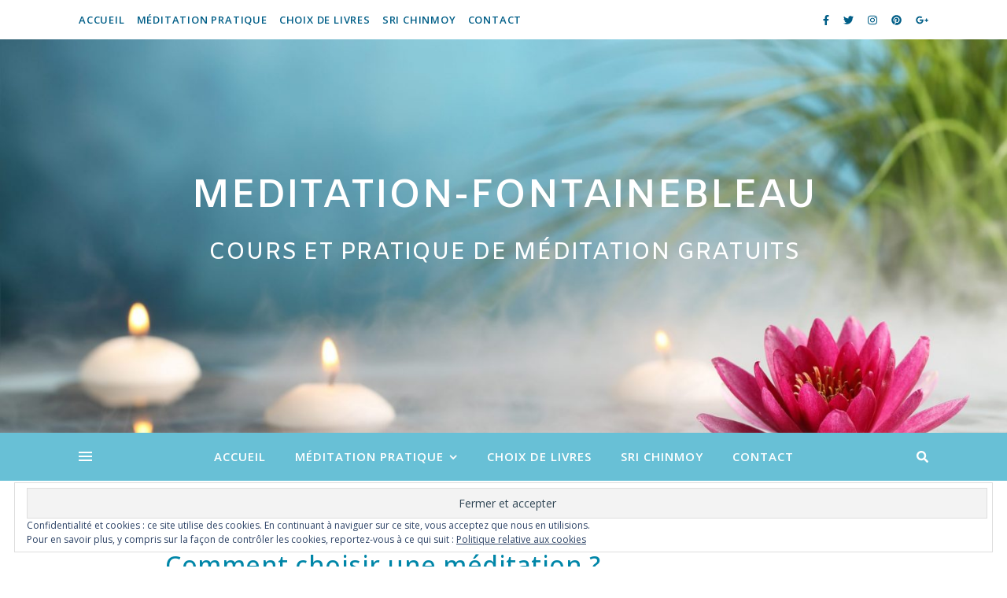

--- FILE ---
content_type: text/html; charset=UTF-8
request_url: https://meditation-fontainebleau.fr/author/guillet/
body_size: 15372
content:
<!DOCTYPE html>
<html lang="fr-FR">
<head>
	<meta charset="UTF-8">
	<meta name="viewport" content="width=device-width, initial-scale=1.0, maximum-scale=1.0, user-scalable=no" />

	<meta name='robots' content='noindex, follow' />

	<!-- This site is optimized with the Yoast SEO plugin v17.9 - https://yoast.com/wordpress/plugins/seo/ -->
	<title>Padmasini, auteur/autrice sur MEDITATION-FONTAINEBLEAU</title>
	<meta property="og:locale" content="fr_FR" />
	<meta property="og:type" content="profile" />
	<meta property="og:title" content="Padmasini, auteur/autrice sur MEDITATION-FONTAINEBLEAU" />
	<meta property="og:url" content="https://meditation-fontainebleau.fr/author/guillet/" />
	<meta property="og:site_name" content="MEDITATION-FONTAINEBLEAU" />
	<meta property="og:image" content="https://secure.gravatar.com/avatar/71ad18f4c654173601128117a66cede8?s=500&#038;d=mm&#038;r=g" />
	<meta name="twitter:card" content="summary_large_image" />
	<script type="application/ld+json" class="yoast-schema-graph">{"@context":"https://schema.org","@graph":[{"@type":"Organization","@id":"https://meditation-fontainebleau.fr/#organization","name":"Centre Sri Chinmoy","url":"https://meditation-fontainebleau.fr/","sameAs":[],"logo":{"@type":"ImageObject","@id":"https://meditation-fontainebleau.fr/#logo","inLanguage":"fr-FR","url":"http://meditation-fontainebleau.fr/wp-content/uploads/2018/08/cropped-logo-bleu-marine-Centre-1.jpg","contentUrl":"http://meditation-fontainebleau.fr/wp-content/uploads/2018/08/cropped-logo-bleu-marine-Centre-1.jpg","width":426,"height":426,"caption":"Centre Sri Chinmoy"},"image":{"@id":"https://meditation-fontainebleau.fr/#logo"}},{"@type":"WebSite","@id":"https://meditation-fontainebleau.fr/#website","url":"https://meditation-fontainebleau.fr/","name":"MEDITATION-FONTAINEBLEAU","description":"Cours et pratique de m\u00e9ditation gratuits","publisher":{"@id":"https://meditation-fontainebleau.fr/#organization"},"potentialAction":[{"@type":"SearchAction","target":{"@type":"EntryPoint","urlTemplate":"https://meditation-fontainebleau.fr/?s={search_term_string}"},"query-input":"required name=search_term_string"}],"inLanguage":"fr-FR"},{"@type":"ProfilePage","@id":"https://meditation-fontainebleau.fr/author/guillet/#webpage","url":"https://meditation-fontainebleau.fr/author/guillet/","name":"Padmasini, auteur/autrice sur MEDITATION-FONTAINEBLEAU","isPartOf":{"@id":"https://meditation-fontainebleau.fr/#website"},"breadcrumb":{"@id":"https://meditation-fontainebleau.fr/author/guillet/#breadcrumb"},"inLanguage":"fr-FR","potentialAction":[{"@type":"ReadAction","target":["https://meditation-fontainebleau.fr/author/guillet/"]}]},{"@type":"BreadcrumbList","@id":"https://meditation-fontainebleau.fr/author/guillet/#breadcrumb","itemListElement":[{"@type":"ListItem","position":1,"name":"Accueil","item":"https://meditation-fontainebleau.fr/"},{"@type":"ListItem","position":2,"name":"Archives pour Padmasini"}]},{"@type":"Person","@id":"https://meditation-fontainebleau.fr/#/schema/person/6f11ec7f04cc6c38ac68643c2f8864f4","name":"Padmasini","image":{"@type":"ImageObject","@id":"https://meditation-fontainebleau.fr/#personlogo","inLanguage":"fr-FR","url":"https://secure.gravatar.com/avatar/71ad18f4c654173601128117a66cede8?s=96&d=mm&r=g","contentUrl":"https://secure.gravatar.com/avatar/71ad18f4c654173601128117a66cede8?s=96&d=mm&r=g","caption":"Padmasini"},"mainEntityOfPage":{"@id":"https://meditation-fontainebleau.fr/author/guillet/#webpage"}}]}</script>
	<!-- / Yoast SEO plugin. -->


<link rel='dns-prefetch' href='//secure.gravatar.com' />
<link rel='dns-prefetch' href='//fonts.googleapis.com' />
<link rel='dns-prefetch' href='//s.w.org' />
<link rel='dns-prefetch' href='//v0.wordpress.com' />
<link rel="alternate" type="application/rss+xml" title="MEDITATION-FONTAINEBLEAU &raquo; Flux" href="https://meditation-fontainebleau.fr/feed/" />
<link rel="alternate" type="application/rss+xml" title="MEDITATION-FONTAINEBLEAU &raquo; Flux des commentaires" href="https://meditation-fontainebleau.fr/comments/feed/" />
<link rel="alternate" type="text/calendar" title="MEDITATION-FONTAINEBLEAU &raquo; Flux iCal" href="https://meditation-fontainebleau.fr/evenements/?ical=1" />
<link rel="alternate" type="application/rss+xml" title="MEDITATION-FONTAINEBLEAU &raquo; Flux des articles écrits par Padmasini" href="https://meditation-fontainebleau.fr/author/guillet/feed/" />
		<script type="text/javascript">
			window._wpemojiSettings = {"baseUrl":"https:\/\/s.w.org\/images\/core\/emoji\/13.1.0\/72x72\/","ext":".png","svgUrl":"https:\/\/s.w.org\/images\/core\/emoji\/13.1.0\/svg\/","svgExt":".svg","source":{"concatemoji":"https:\/\/meditation-fontainebleau.fr\/wp-includes\/js\/wp-emoji-release.min.js?ver=5.8.12"}};
			!function(e,a,t){var n,r,o,i=a.createElement("canvas"),p=i.getContext&&i.getContext("2d");function s(e,t){var a=String.fromCharCode;p.clearRect(0,0,i.width,i.height),p.fillText(a.apply(this,e),0,0);e=i.toDataURL();return p.clearRect(0,0,i.width,i.height),p.fillText(a.apply(this,t),0,0),e===i.toDataURL()}function c(e){var t=a.createElement("script");t.src=e,t.defer=t.type="text/javascript",a.getElementsByTagName("head")[0].appendChild(t)}for(o=Array("flag","emoji"),t.supports={everything:!0,everythingExceptFlag:!0},r=0;r<o.length;r++)t.supports[o[r]]=function(e){if(!p||!p.fillText)return!1;switch(p.textBaseline="top",p.font="600 32px Arial",e){case"flag":return s([127987,65039,8205,9895,65039],[127987,65039,8203,9895,65039])?!1:!s([55356,56826,55356,56819],[55356,56826,8203,55356,56819])&&!s([55356,57332,56128,56423,56128,56418,56128,56421,56128,56430,56128,56423,56128,56447],[55356,57332,8203,56128,56423,8203,56128,56418,8203,56128,56421,8203,56128,56430,8203,56128,56423,8203,56128,56447]);case"emoji":return!s([10084,65039,8205,55357,56613],[10084,65039,8203,55357,56613])}return!1}(o[r]),t.supports.everything=t.supports.everything&&t.supports[o[r]],"flag"!==o[r]&&(t.supports.everythingExceptFlag=t.supports.everythingExceptFlag&&t.supports[o[r]]);t.supports.everythingExceptFlag=t.supports.everythingExceptFlag&&!t.supports.flag,t.DOMReady=!1,t.readyCallback=function(){t.DOMReady=!0},t.supports.everything||(n=function(){t.readyCallback()},a.addEventListener?(a.addEventListener("DOMContentLoaded",n,!1),e.addEventListener("load",n,!1)):(e.attachEvent("onload",n),a.attachEvent("onreadystatechange",function(){"complete"===a.readyState&&t.readyCallback()})),(n=t.source||{}).concatemoji?c(n.concatemoji):n.wpemoji&&n.twemoji&&(c(n.twemoji),c(n.wpemoji)))}(window,document,window._wpemojiSettings);
		</script>
		<style type="text/css">
img.wp-smiley,
img.emoji {
	display: inline !important;
	border: none !important;
	box-shadow: none !important;
	height: 1em !important;
	width: 1em !important;
	margin: 0 .07em !important;
	vertical-align: -0.1em !important;
	background: none !important;
	padding: 0 !important;
}
</style>
	<link rel='stylesheet' id='wp-block-library-css'  href='https://meditation-fontainebleau.fr/wp-includes/css/dist/block-library/style.min.css?ver=5.8.12' type='text/css' media='all' />
<style id='wp-block-library-inline-css' type='text/css'>
.has-text-align-justify{text-align:justify;}
</style>
<link rel='stylesheet' id='mediaelement-css'  href='https://meditation-fontainebleau.fr/wp-includes/js/mediaelement/mediaelementplayer-legacy.min.css?ver=4.2.16' type='text/css' media='all' />
<link rel='stylesheet' id='wp-mediaelement-css'  href='https://meditation-fontainebleau.fr/wp-includes/js/mediaelement/wp-mediaelement.min.css?ver=5.8.12' type='text/css' media='all' />
<link rel='stylesheet' id='contact-form-7-css'  href='https://meditation-fontainebleau.fr/wp-content/plugins/contact-form-7/includes/css/styles.css?ver=5.5.4' type='text/css' media='all' />
<link rel='stylesheet' id='ashe-style-css'  href='https://meditation-fontainebleau.fr/wp-content/themes/ashe-pro-premium/style.css?ver=3.5.9' type='text/css' media='all' />
<link rel='stylesheet' id='ashe-responsive-css'  href='https://meditation-fontainebleau.fr/wp-content/themes/ashe-pro-premium/assets/css/responsive.css?ver=3.5.9' type='text/css' media='all' />
<link rel='stylesheet' id='fontello-css'  href='https://meditation-fontainebleau.fr/wp-content/themes/ashe-pro-premium/assets/css/fontello.css?ver=3.5.4' type='text/css' media='all' />
<link rel='stylesheet' id='slick-css'  href='https://meditation-fontainebleau.fr/wp-content/themes/ashe-pro-premium/assets/css/slick.css?ver=5.8.12' type='text/css' media='all' />
<link rel='stylesheet' id='scrollbar-css'  href='https://meditation-fontainebleau.fr/wp-content/themes/ashe-pro-premium/assets/css/perfect-scrollbar.css?ver=5.8.12' type='text/css' media='all' />
<link rel='stylesheet' id='ashe_enqueue_Amiko-css'  href='https://fonts.googleapis.com/css?family=Amiko%3A100%2C200%2C300%2C400%2C500%2C600%2C700%2C800%2C900&#038;ver=1.0.0' type='text/css' media='all' />
<link rel='stylesheet' id='ashe_enqueue_Open_Sans-css'  href='https://fonts.googleapis.com/css?family=Open+Sans%3A100%2C200%2C300%2C400%2C500%2C600%2C700%2C800%2C900&#038;ver=1.0.0' type='text/css' media='all' />
<link rel='stylesheet' id='jquery-lazyloadxt-spinner-css-css'  href='//meditation-fontainebleau.fr/wp-content/plugins/a3-lazy-load/assets/css/jquery.lazyloadxt.spinner.css?ver=5.8.12' type='text/css' media='all' />
<link rel='stylesheet' id='jetpack_css-css'  href='https://meditation-fontainebleau.fr/wp-content/plugins/jetpack/css/jetpack.css?ver=10.5.3' type='text/css' media='all' />
<script type='text/javascript' src='https://meditation-fontainebleau.fr/wp-includes/js/jquery/jquery.min.js?ver=3.6.0' id='jquery-core-js'></script>
<script type='text/javascript' src='https://meditation-fontainebleau.fr/wp-includes/js/jquery/jquery-migrate.min.js?ver=3.3.2' id='jquery-migrate-js'></script>
<link rel="https://api.w.org/" href="https://meditation-fontainebleau.fr/wp-json/" /><link rel="alternate" type="application/json" href="https://meditation-fontainebleau.fr/wp-json/wp/v2/users/1" /><link rel="EditURI" type="application/rsd+xml" title="RSD" href="https://meditation-fontainebleau.fr/xmlrpc.php?rsd" />
<link rel="wlwmanifest" type="application/wlwmanifest+xml" href="https://meditation-fontainebleau.fr/wp-includes/wlwmanifest.xml" /> 
<meta name="generator" content="WordPress 5.8.12" />
<!-- affilinet prebidding script --><script language="javascript" type="text/javascript">var affnetpbjsConfig = { "fr": { "publisherId" : "Guillet" }};</script><script src="https://html-links.com/banners/12751/js/affnetpbjs_fr.min.js"></script><meta name="tec-api-version" content="v1"><meta name="tec-api-origin" content="https://meditation-fontainebleau.fr"><link rel="alternate" href="https://meditation-fontainebleau.fr/wp-json/tribe/events/v1/" /><style type='text/css'>img#wpstats{display:none}</style>
	<style id="ashe_dynamic_css">body {background-color: #ffffff;}#top-bar,#top-menu .sub-menu {background-color: #ffffff;}#top-bar a {color: #005e87;}#top-menu .sub-menu,#top-menu .sub-menu a {border-color: rgba(0,94,135, 0.05);}#top-bar a:hover,#top-bar li.current-menu-item > a,#top-bar li.current-menu-ancestor > a,#top-bar .sub-menu li.current-menu-item > a,#top-bar .sub-menu li.current-menu-ancestor> a {color: #4cb0c9;}.header-logo a,.site-description {color: #ffffff;}.entry-header {background-color: #ffffff;}#main-nav,#main-menu .sub-menu,#main-nav #s {background-color: #68c0d6;}#main-nav a,#main-nav .svg-inline--fa,#main-nav #s,.instagram-title h2 {color: #ffffff;}.main-nav-sidebar span,.mobile-menu-btn span {background-color: #ffffff;}#main-nav {box-shadow: 0px 1px 5px rgba(255,255,255, 0.1);}#main-menu .sub-menu,#main-menu .sub-menu a {border-color: rgba(255,255,255, 0.05);}#main-nav #s::-webkit-input-placeholder { /* Chrome/Opera/Safari */color: rgba(255,255,255, 0.7);}#main-nav #s::-moz-placeholder { /* Firefox 19+ */color: rgba(255,255,255, 0.7);}#main-nav #s:-ms-input-placeholder { /* IE 10+ */color: rgba(255,255,255, 0.7);}#main-nav #s:-moz-placeholder { /* Firefox 18- */color: rgba(255,255,255, 0.7);}#main-nav a:hover,#main-nav .svg-inline--fa:hover,#main-nav li.current-menu-item > a,#main-nav li.current-menu-ancestor > a,#main-nav .sub-menu li.current-menu-item > a,#main-nav .sub-menu li.current-menu-ancestor> a {color: #005e87;}.main-nav-sidebar:hover span,.mobile-menu-btn:hover span {background-color: #005e87;}/* Background */.sidebar-alt,.main-content,.featured-slider-area,#featured-links,.page-content select,.page-content input,.page-content textarea {background-color: #ffffff;}.page-content #featured-links h6,.instagram-title h2 {background-color: rgba(255,255,255, 0.85);}.ashe_promo_box_widget h6 {background-color: #ffffff;}.ashe_promo_box_widget .promo-box:after{border-color: #ffffff;}/* Text */.page-content,.page-content select,.page-content input,.page-content textarea,.page-content .post-author a,.page-content .ashe-widget a,.page-content .comment-author,.page-content #featured-links h6,.ashe_promo_box_widget h6 {color: #595959;}/* Title */.page-content h1,.page-content h2,.page-content h3,.page-content h4,.page-content h5,.page-content h6,.page-content .post-title a,.page-content .author-description h4 a,.page-content .related-posts h4 a,.page-content .blog-pagination .previous-page a,.page-content .blog-pagination .next-page a,blockquote,.page-content .post-share a {color: #0086a8;}.sidebar-alt-close-btn span {background-color: #0086a8;}.page-content .post-title a:hover {color: rgba(0,134,168, 0.75);}/* Meta */.page-content .post-date,.page-content .post-comments,.page-content .meta-sep,.page-content .post-author,.page-content [data-layout*="list"] .post-author a,.page-content .related-post-date,.page-content .comment-meta a,.page-content .author-share a,.page-content .post-tags a,.page-content .tagcloud a,.widget_categories li,.widget_archive li,.ashe-subscribe-text p,.rpwwt-post-author,.rpwwt-post-categories,.rpwwt-post-date,.rpwwt-post-comments-number {color: #a1a1a1;}.page-content input::-webkit-input-placeholder { /* Chrome/Opera/Safari */color: #a1a1a1;}.page-content input::-moz-placeholder { /* Firefox 19+ */color: #a1a1a1;}.page-content input:-ms-input-placeholder { /* IE 10+ */color: #a1a1a1;}.page-content input:-moz-placeholder { /* Firefox 18- */color: #a1a1a1;}/* Accent */.page-content a,.post-categories,#page-wrap .ashe-widget.widget_text a,#page-wrap .ashe-widget.ashe_author_widget a {color: #bf001f;}/* Disable TMP.page-content .elementor a,.page-content .elementor a:hover {color: inherit;}*/.ps-container > .ps-scrollbar-y-rail > .ps-scrollbar-y {background: #bf001f;}.page-content a:hover {color: rgba(191,0,31, 0.8);}blockquote {border-color: #bf001f;}.slide-caption {color: #ffffff;background: #bf001f;}/* Selection */::-moz-selection {color: #ffffff;background: #6eb4bf;}::selection {color: #ffffff;background: #6eb4bf;}.page-content .wprm-rating-star svg polygon {stroke: #bf001f;}.page-content .wprm-rating-star-full svg polygon,.page-content .wprm-comment-rating svg path,.page-content .comment-form-wprm-rating svg path{fill: #bf001f;}/* Border */.page-content .post-footer,[data-layout*="list"] .blog-grid > li,.page-content .author-description,.page-content .related-posts,.page-content .entry-comments,.page-content .ashe-widget li,.page-content #wp-calendar,.page-content #wp-calendar caption,.page-content #wp-calendar tbody td,.page-content .widget_nav_menu li a,.page-content .widget_pages li a,.page-content .tagcloud a,.page-content select,.page-content input,.page-content textarea,.widget-title h2:before,.widget-title h2:after,.post-tags a,.gallery-caption,.wp-caption-text,table tr,table th,table td,pre,.page-content .wprm-recipe-instruction {border-color: #d1d1d1;}.page-content .wprm-recipe {box-shadow: 0 0 3px 1px #d1d1d1;}hr {background-color: #d1d1d1;}.wprm-recipe-details-container,.wprm-recipe-notes-container p {background-color: rgba(209,209,209, 0.4);}/* Buttons */.widget_search .svg-fa-wrap,.widget_search #searchsubmit,.single-navigation i,.page-content input.submit,.page-content .blog-pagination.numeric a,.page-content .blog-pagination.load-more a,.page-content .mc4wp-form-fields input[type="submit"],.page-content .widget_wysija input[type="submit"],.page-content .post-password-form input[type="submit"],.page-content .wpcf7 [type="submit"],.page-content .wprm-recipe-print,.page-content .wprm-jump-to-recipe-shortcode,.page-content .wprm-print-recipe-shortcode {color: #ffffff;background-color: #0085a8;}.single-navigation i:hover,.page-content input.submit:hover,.ashe-boxed-style .page-content input.submit:hover,.page-content .blog-pagination.numeric a:hover,.ashe-boxed-style .page-content .blog-pagination.numeric a:hover,.page-content .blog-pagination.numeric span,.page-content .blog-pagination.load-more a:hover,.ashe-boxed-style .page-content .blog-pagination.load-more a:hover,.page-content .mc4wp-form-fields input[type="submit"]:hover,.page-content .widget_wysija input[type="submit"]:hover,.page-content .post-password-form input[type="submit"]:hover,.page-content .wpcf7 [type="submit"]:hover,.page-content .wprm-recipe-print:hover,.page-content .wprm-jump-to-recipe-shortcode:hover,.page-content .wprm-print-recipe-shortcode:hover {color: #ffffff;background-color: #4dc1bd;}/* Image Overlay */.image-overlay,#infscr-loading,.page-content h4.image-overlay,.image-overlay a,.post-slider .prev-arrow,.post-slider .next-arrow,.header-slider-prev-arrow,.header-slider-next-arrow,.page-content .image-overlay a,#featured-slider .slick-arrow,#featured-slider .slider-dots,.header-slider-dots {color: #ffffff;}.image-overlay,#infscr-loading,.page-content h4.image-overlay {background-color: rgba(73,73,73, 0.3);}/* Background */#page-footer,#page-footer select,#page-footer input,#page-footer textarea {background-color: #f6f6f6;}/* Text */#page-footer,#page-footer a,#page-footer select,#page-footer input,#page-footer textarea {color: #333333;}/* Title */#page-footer h1,#page-footer h2,#page-footer h3,#page-footer h4,#page-footer h5,#page-footer h6 {color: #005d60;}/* Accent */#page-footer a:hover {color: #4dc1bd;}/* Border */#page-footer a,#page-footer .ashe-widget li,#page-footer #wp-calendar,#page-footer #wp-calendar caption,#page-footer #wp-calendar th,#page-footer #wp-calendar td,#page-footer .widget_nav_menu li a,#page-footer select,#page-footer input,#page-footer textarea,#page-footer .widget-title h2:before,#page-footer .widget-title h2:after,.footer-widgets,.category-description {border-color: #e0dbdb;}#page-footer hr {background-color: #e0dbdb;}.ashe-preloader-wrap {background-color: #000000;}@media screen and ( max-width: 768px ) {.header-logo .site-title,.header-logo .logo-img {display: none;}.mobile-logo {display: table;}}@media screen and ( max-width: 768px ) {.mini-logo a {max-width: 60px !important;} }@media screen and ( max-width: 768px ) {#featured-links {display: none;}}@media screen and ( max-width: 640px ) {.related-posts {display: none;}}.header-logo a {font-family: 'Amiko';font-size: 50px;line-height: 80px;letter-spacing: 0px;font-weight: 600;}.site-description {font-family: 'Amiko';}.header-logo .site-description {font-size: 30px;}.header-logo {text-transform: uppercase;}#top-menu li a {font-family: 'Open Sans';font-size: 13px;line-height: 50px;letter-spacing: 0.8px;font-weight: 600;}.top-bar-socials a {font-size: 13px;line-height: 50px;}#top-bar .mobile-menu-btn {line-height: 50px;}#top-menu .sub-menu > li > a {font-size: 11px;line-height: 3.7;letter-spacing: 0.8px;}@media screen and ( max-width: 979px ) {.top-bar-socials {float: none !important;}.top-bar-socials a {line-height: 40px !important;}}#main-menu li a,.mobile-menu-btn a {font-family: 'Open Sans';font-size: 15px;line-height: 60px;letter-spacing: 1px;font-weight: 600;}#mobile-menu li {font-family: 'Open Sans';font-size: 15px;line-height: 3.4;letter-spacing: 1px;font-weight: 600;}.main-nav-search,#main-nav #s,.dark-mode-switcher,.main-nav-socials-trigger {font-size: 15px;line-height: 60px;}#main-nav #s {line-height: 61px;}#main-menu li.menu-item-has-children>a:after {font-size: 15px;}#main-nav {min-height:60px;}.main-nav-sidebar,.mini-logo {height:60px;}#main-menu .sub-menu > li > a,#mobile-menu .sub-menu > li {font-size: 12px;line-height: 3.8;letter-spacing: 0.8px;}.mobile-menu-btn {font-size: 18px;line-height: 60px;}.main-nav-socials a {font-size: 14px;line-height: 60px;}#top-menu li a,#main-menu li a,#mobile-menu li,.mobile-menu-btn a {text-transform: uppercase;}.post-meta,#wp-calendar thead th,#wp-calendar caption,h1,h2,h3,h4,h5,h6,blockquote p,#reply-title,#reply-title a {font-family: 'Open Sans';}/* font size 40px */h1 {font-size: 35px;}/* font size 36px */h2 {font-size: 32px;}/* font size 30px */h3 {font-size: 26px;}/* font size 24px */h4 {font-size: 21px;}/* font size 22px */h5,.page-content .wprm-recipe-name,.page-content .wprm-recipe-header {font-size: 19px;}/* font size 20px */h6 {font-size: 18px;}/* font size 19px */blockquote p {font-size: 17px;}/* font size 18px */.related-posts h4 a {font-size: 16px;}/* font size 16px */.author-description h4,.category-description h4,#reply-title,#reply-title a,.comment-title,.widget-title h2,.ashe_author_widget h3 {font-size: 15px;}.post-title,.page-title {line-height: 44px;}/* letter spacing 0.5px */.slider-title,.post-title,.page-title,.related-posts h4 a {letter-spacing: 0.5px;}/* letter spacing 1.5px */.widget-title h2,.author-description h4,.category-description h4,.comment-title,#reply-title,#reply-title a,.ashe_author_widget h3 {letter-spacing: 1.5px;}/* letter spacing 2px */.related-posts h3 {letter-spacing: 2px;}/* font weight */h1,h2,h3,h4,h5,h6 {font-weight: 500;}h1,h2,h3,h4,h5,h6 {font-style: normal;}h1,h2,h3,h4,h5,h6 {text-transform: none;}body,.page-404 h2,#featured-links h6,.ashe_promo_box_widget h6,.comment-author,.related-posts h3,.instagram-title h2,input,textarea,select,.no-result-found h1,.ashe-subscribe-text h4,.widget_wysija_cont .updated,.widget_wysija_cont .error,.widget_wysija_cont .xdetailed-errors {font-family: 'Open Sans';}body,.page-404 h2,.no-result-found h1 {font-weight: 400;}body,.comment-author {font-size: 18px;}body p,.post-content,.post-content li,.comment-text li {line-height: 25px;}/* letter spacing 0 */body p,.post-content,.comment-author,.widget_recent_comments li,.widget_meta li,.widget_recent_comments li,.widget_pages > ul > li,.widget_archive li,.widget_categories > ul > li,.widget_recent_entries ul li,.widget_nav_menu li,.related-post-date,.post-media .image-overlay a,.post-meta,.rpwwt-post-title {letter-spacing: 0px;}/* letter spacing 0.5 + */.post-author,.post-media .image-overlay span,blockquote p {letter-spacing: 0.5px;}/* letter spacing 1 + */#main-nav #searchform input,#featured-links h6,.ashe_promo_box_widget h6,.instagram-title h2,.ashe-subscribe-text h4,.page-404 p,#wp-calendar caption {letter-spacing: 1px;}/* letter spacing 2 + */.comments-area #submit,.tagcloud a,.mc4wp-form-fields input[type='submit'],.widget_wysija input[type='submit'],.slider-read-more a,.post-categories a,.read-more a,.no-result-found h1,.blog-pagination a,.blog-pagination span {letter-spacing: 2px;}/* font size 18px */.post-media .image-overlay p,.post-media .image-overlay a {font-size: 21px;}/* font size 16px */.ashe_social_widget .social-icons a {font-size: 20px;}/* font size 14px */.post-author,.post-share,.related-posts h3,input,textarea,select,.comment-reply-link,.wp-caption-text,.author-share a,#featured-links h6,.ashe_promo_box_widget h6,#wp-calendar,.instagram-title h2 {font-size: 16px;}/* font size 13px */.slider-categories,.slider-read-more a,.read-more a,.blog-pagination a,.blog-pagination span,.footer-socials a,.rpwwt-post-author,.rpwwt-post-categories,.rpwwt-post-date,.rpwwt-post-comments-number,.copyright-info,.footer-menu-container {font-size: 15px;}/* font size 12px */.post-categories a,.post-tags a,.widget_recent_entries ul li span,#wp-calendar caption,#wp-calendar tfoot #prev a,#wp-calendar tfoot #next a {font-size: 14px;}/* font size 11px */.related-post-date,.comment-meta,.tagcloud a {font-size: 14px !important;}.boxed-wrapper {max-width: 1140px;}.sidebar-alt {max-width: 340px;left: -340px; padding: 85px 35px 0px;}.sidebar-left,.sidebar-right {width: 307px;}[data-layout*="rsidebar"] .main-container,[data-layout*="lsidebar"] .main-container {float: left;width: calc(100% - 307px);width: -webkit-calc(100% - 307px);}[data-layout*="lrsidebar"] .main-container {width: calc(100% - 614px);width: -webkit-calc(100% - 614px);}[data-layout*="fullwidth"] .main-container {width: 100%;}#top-bar > div,#main-nav > div,#featured-links,.main-content,.page-footer-inner,.featured-slider-area.boxed-wrapper {padding-left: 30px;padding-right: 30px;}.ashe-instagram-widget #sb_instagram {max-width: none !important;}.ashe-instagram-widget #sbi_images {display: -webkit-box;display: -ms-flexbox;display: flex;}.ashe-instagram-widget #sbi_images .sbi_photo {height: auto !important;}.ashe-instagram-widget #sbi_images .sbi_photo img {display: block !important;}.ashe-widget #sbi_images .sbi_photo {/*height: auto !important;*/}.ashe-widget #sbi_images .sbi_photo img {display: block !important;}#top-menu {float: left;}.top-bar-socials {float: right;}.entry-header {height: 500px;background-size: cover;}.entry-header-slider div {height: 500px;}.entry-header {background-position: center center;}.header-logo {padding-top: 160px;}.logo-img {max-width: 500px;}.mini-logo a {max-width: 70px;}@media screen and (max-width: 880px) {.logo-img { max-width: 300px;}}#main-nav {text-align: center;}.main-nav-icons.main-nav-socials-mobile {left: 30px;}.main-nav-socials-trigger {position: absolute;top: 0px;left: 30px;}.main-nav-sidebar + .main-nav-socials-trigger {left: 60px;}.mini-logo + .main-nav-socials-trigger {right: 60px;left: auto;}.main-nav-sidebar {position: absolute;top: 0px;left: 30px;z-index: 1;}.main-nav-icons {position: absolute;top: 0px;right: 30px;z-index: 2;}.mini-logo {position: absolute;left: auto;top: 0;}.main-nav-sidebar ~ .mini-logo {margin-left: 30px;}#featured-slider.boxed-wrapper {max-width: 1140px;}.slider-item-bg {height: 540px;}#featured-links .featured-link {margin-top: 20px;}#featured-links .featured-link {margin-right: 20px;}#featured-links .featured-link:nth-of-type(3n) {margin-right: 0;}#featured-links .featured-link {width: calc( (100% - 40px) / 3 - 1px);width: -webkit-calc( (100% - 40px) / 3 - 1px);}.featured-link:nth-child(1) .cv-inner {display: none;}.featured-link:nth-child(2) .cv-inner {display: none;}.featured-link:nth-child(3) .cv-inner {display: none;}.featured-link:nth-child(4) .cv-inner {display: none;}.featured-link:nth-child(5) .cv-inner {display: none;}.featured-link:nth-child(6) .cv-inner {display: none;}.blog-grid > li,.main-container .featured-slider-area {margin-bottom: 30px;}[data-layout*="col2"] .blog-grid > li,[data-layout*="col3"] .blog-grid > li,[data-layout*="col4"] .blog-grid > li {display: inline-block;vertical-align: top;margin-right: 37px;}[data-layout*="col2"] .blog-grid > li:nth-of-type(2n+2),[data-layout*="col3"] .blog-grid > li:nth-of-type(3n+3),[data-layout*="col4"] .blog-grid > li:nth-of-type(4n+4) {margin-right: 0;}[data-layout*="col1"] .blog-grid > li {width: 100%;}[data-layout*="col2"] .blog-grid > li {width: calc((100% - 37px ) / 2 - 1px);width: -webkit-calc((100% - 37px ) / 2 - 1px);}[data-layout*="col3"] .blog-grid > li {width: calc((100% - 2 * 37px ) / 3 - 2px);width: -webkit-calc((100% - 2 * 37px ) / 3 - 2px);}[data-layout*="col4"] .blog-grid > li {width: calc((100% - 3 * 37px ) / 4 - 1px);width: -webkit-calc((100% - 3 * 37px ) / 4 - 1px);}[data-layout*="rsidebar"] .sidebar-right {padding-left: 37px;}[data-layout*="lsidebar"] .sidebar-left {padding-right: 37px;}[data-layout*="lrsidebar"] .sidebar-right {padding-left: 37px;}[data-layout*="lrsidebar"] .sidebar-left {padding-right: 37px;}.blog-grid .post-header,.blog-grid .read-more,[data-layout*="list"] .post-share {text-align: center;}p.has-drop-cap:not(:focus)::first-letter {float: left;margin: 0px 12px 0 0;font-family: 'Open Sans';font-size: 80px;line-height: 65px;text-align: center;text-transform: uppercase;color: #0086a8;}@-moz-document url-prefix() {p.has-drop-cap:not(:focus)::first-letter {margin-top: 10px !important;}}.home .post-content > p:first-of-type:first-letter,.blog .post-content > p:first-of-type:first-letter,.archive .post-content > p:first-of-type:first-letter {float: left;margin: 0px 12px 0 0;font-family: 'Open Sans';font-size: 80px;line-height: 65px;text-align: center;text-transform: uppercase;color: #0086a8;}@-moz-document url-prefix() {.home .post-content > p:first-of-type:first-letter,.blog .post-content > p:first-of-type:first-letter,.archive .post-content > p:first-of-type:first-letter {margin-top: 10px !important;}}.single .post-content > p:first-of-type:first-letter,.single .post-content .elementor-text-editor p:first-of-type:first-letter {float: left;margin: 0px 12px 0 0;font-family: 'Open Sans';font-size: 80px;line-height: 65px;text-align: center;text-transform: uppercase;color: #0086a8;}@-moz-document url-prefix() {.single .post-content p:first-of-type:first-letter {margin-top: 10px !important;}}[data-dropcaps*='yes'] .post-content > p:first-of-type:first-letter {float: left;margin: 0px 12px 0 0;font-family: 'Open Sans';font-size: 80px;line-height: 65px;text-align: center;text-transform: uppercase;color: #0086a8;}@-moz-document url-prefix() {[data-dropcaps*='yes'] .post-content > p:first-of-type:first-letter {margin-top: 10px !important;}}.footer-widgets > .ashe-widget {width: 30%;margin-right: 5%;}.footer-widgets > .ashe-widget:nth-child(3n+3) {margin-right: 0;}.footer-widgets > .ashe-widget:nth-child(3n+4) {clear: both;}.copyright-info {float: right;}.footer-socials {float: left;}.footer-menu-container {float: right;}#footer-menu {float: left;}#footer-menu > li {margin-right: 5px;}.footer-menu-container:after {float: left;margin-right: 5px;}.cssload-container{width:100%;height:36px;text-align:center}.cssload-speeding-wheel{width:36px;height:36px;margin:0 auto;border:2px solid #ffffff;border-radius:50%;border-left-color:transparent;border-right-color:transparent;animation:cssload-spin 575ms infinite linear;-o-animation:cssload-spin 575ms infinite linear;-ms-animation:cssload-spin 575ms infinite linear;-webkit-animation:cssload-spin 575ms infinite linear;-moz-animation:cssload-spin 575ms infinite linear}@keyframes cssload-spin{100%{transform:rotate(360deg);transform:rotate(360deg)}}@-o-keyframes cssload-spin{100%{-o-transform:rotate(360deg);transform:rotate(360deg)}}@-ms-keyframes cssload-spin{100%{-ms-transform:rotate(360deg);transform:rotate(360deg)}}@-webkit-keyframes cssload-spin{100%{-webkit-transform:rotate(360deg);transform:rotate(360deg)}}@-moz-keyframes cssload-spin{100%{-moz-transform:rotate(360deg);transform:rotate(360deg)}}</style><style type="text/css">.broken_link, a.broken_link {
	text-decoration: line-through;
}</style><link rel="icon" href="https://meditation-fontainebleau.fr/wp-content/uploads/2018/08/cropped-cropped-logo-bleu-marine-Centre-1-32x32.jpg" sizes="32x32" />
<link rel="icon" href="https://meditation-fontainebleau.fr/wp-content/uploads/2018/08/cropped-cropped-logo-bleu-marine-Centre-1-192x192.jpg" sizes="192x192" />
<link rel="apple-touch-icon" href="https://meditation-fontainebleau.fr/wp-content/uploads/2018/08/cropped-cropped-logo-bleu-marine-Centre-1-180x180.jpg" />
<meta name="msapplication-TileImage" content="https://meditation-fontainebleau.fr/wp-content/uploads/2018/08/cropped-cropped-logo-bleu-marine-Centre-1-270x270.jpg" />
</head>

<body class="archive author author-guillet author-1 wp-embed-responsive tribe-no-js">

	<!-- Preloader -->
	
	<!-- Page Wrapper -->
	<div id="page-wrap">

		<!-- Boxed Wrapper -->
		<div id="page-header" >

		
<!-- Instagram Widget -->

<div id="top-bar" class="clear-fix">
	<div class="boxed-wrapper">
		
		
		<div class="top-bar-socials">

			
			<a href="#" target="_blank">
					<i class="fab fa-facebook-f"></i>			</a>
			
							<a href="#" target="_blank">
					<i class="fab fa-twitter"></i>				</a>
			
							<a href="#" target="_blank">
					<i class="fab fa-instagram"></i>				</a>
			
							<a href="#" target="_blank">
					<i class="fab fa-pinterest"></i>				</a>
			
							<a href="#" target="_blank">
					<i class="fab fa-google-plus-g"></i>				</a>
			
			
			
			
		</div>

	<nav class="top-menu-container"><ul id="top-menu" class=""><li id="menu-item-129" class="menu-item menu-item-type-post_type menu-item-object-page menu-item-home menu-item-129"><a href="https://meditation-fontainebleau.fr/">Accueil</a></li>
<li id="menu-item-392" class="menu-item menu-item-type-post_type menu-item-object-page menu-item-has-children menu-item-392"><a href="https://meditation-fontainebleau.fr/meditation-pratique/">Méditation pratique</a>
<ul class="sub-menu">
	<li id="menu-item-393" class="menu-item menu-item-type-post_type menu-item-object-page menu-item-393"><a href="https://meditation-fontainebleau.fr/meditation-pratique/la-posture-dans-la-meditation/">La posture</a></li>
	<li id="menu-item-394" class="menu-item menu-item-type-post_type menu-item-object-page menu-item-394"><a href="https://meditation-fontainebleau.fr/meditation-pratique/la-respiration/">La respiration</a></li>
	<li id="menu-item-395" class="menu-item menu-item-type-post_type menu-item-object-page menu-item-395"><a href="https://meditation-fontainebleau.fr/meditation-pratique/la-concentration/">La concentration</a></li>
	<li id="menu-item-396" class="menu-item menu-item-type-post_type menu-item-object-page menu-item-396"><a href="https://meditation-fontainebleau.fr/meditation-pratique/les-mantras-et-les-chants/">Les Mantras et les chants</a></li>
	<li id="menu-item-397" class="menu-item menu-item-type-post_type menu-item-object-page menu-item-397"><a href="https://meditation-fontainebleau.fr/meditation-pratique/mediter-sur-une-qualite/">Méditer sur une qualité</a></li>
	<li id="menu-item-437" class="menu-item menu-item-type-post_type menu-item-object-page menu-item-437"><a href="https://meditation-fontainebleau.fr/meditation-pratique/meditation-guidee/">Méditation guidée</a></li>
</ul>
</li>
<li id="menu-item-176" class="menu-item menu-item-type-post_type menu-item-object-page menu-item-176"><a href="https://meditation-fontainebleau.fr/choix-de-livres-sur-la-meditation/">Choix de livres</a></li>
<li id="menu-item-165" class="menu-item menu-item-type-post_type menu-item-object-page menu-item-165"><a href="https://meditation-fontainebleau.fr/sri-chinmoy-1964-2007-biographie/">Sri Chinmoy</a></li>
<li id="menu-item-54" class="menu-item menu-item-type-post_type menu-item-object-page menu-item-54"><a href="https://meditation-fontainebleau.fr/contact/">contact</a></li>
</ul></nav>
	</div>
</div><!-- #top-bar -->


<div class="entry-header" data-bg-type="image" style="background-image:url(https://meditation-fontainebleau.fr/wp-content/uploads/2021/11/cropped-bougies-lotus-scaled-1.jpg);" data-video-mp4="" data-video-webm="">

	<div class="cvr-container">
		<div class="cvr-outer">
			<div class="cvr-inner">

			
			<div class="header-logo">

				
											<a href="https://meditation-fontainebleau.fr/" class="site-title">MEDITATION-FONTAINEBLEAU</a>
					
				
														<a href="https://meditation-fontainebleau.fr/" title="MEDITATION-FONTAINEBLEAU" class="mobile-logo">
						<img src="" width="" height="" alt="MEDITATION-FONTAINEBLEAU">
					</a>
								
				<p class="site-description">Cours et pratique de méditation gratuits</p>
				
			</div>
			
			
			</div>
		</div>
	</div>

	

		
</div>


<div id="main-nav" class="clear-fix" data-fixed="1" data-mobile-fixed="1">

	<div class="boxed-wrapper">

		<!-- Alt Sidebar Icon -->
				<div class="main-nav-sidebar">
			<div>
							<span></span>
				<span></span>
				<span></span>
						</div>
		</div>
		
		<!-- Mini Logo -->
		
		<!-- Social Trigger Icon -->
		
		<!-- Icons -->
		<div class="main-nav-icons">

			
			
						<div class="main-nav-search">
				<i class="fa fa-search"></i>
				<i class="fa fa-times"></i>
				<form role="search" method="get" id="searchform" class="clear-fix" action="https://meditation-fontainebleau.fr/"><input type="search" name="s" id="s" placeholder="Search..." data-placeholder="Type &amp; hit Enter..." value="" /><span class="svg-fa-wrap"><i class="fa fa-search"></i></span><input type="submit" id="searchsubmit" value="st" /></form>			</div>
					</div>

		<nav class="main-menu-container"><ul id="main-menu" class=""><li class="menu-item menu-item-type-post_type menu-item-object-page menu-item-home menu-item-129"><a href="https://meditation-fontainebleau.fr/">Accueil</a></li>
<li class="menu-item menu-item-type-post_type menu-item-object-page menu-item-has-children menu-item-392"><a href="https://meditation-fontainebleau.fr/meditation-pratique/">Méditation pratique</a>
<ul class="sub-menu">
	<li class="menu-item menu-item-type-post_type menu-item-object-page menu-item-393"><a href="https://meditation-fontainebleau.fr/meditation-pratique/la-posture-dans-la-meditation/">La posture</a></li>
	<li class="menu-item menu-item-type-post_type menu-item-object-page menu-item-394"><a href="https://meditation-fontainebleau.fr/meditation-pratique/la-respiration/">La respiration</a></li>
	<li class="menu-item menu-item-type-post_type menu-item-object-page menu-item-395"><a href="https://meditation-fontainebleau.fr/meditation-pratique/la-concentration/">La concentration</a></li>
	<li class="menu-item menu-item-type-post_type menu-item-object-page menu-item-396"><a href="https://meditation-fontainebleau.fr/meditation-pratique/les-mantras-et-les-chants/">Les Mantras et les chants</a></li>
	<li class="menu-item menu-item-type-post_type menu-item-object-page menu-item-397"><a href="https://meditation-fontainebleau.fr/meditation-pratique/mediter-sur-une-qualite/">Méditer sur une qualité</a></li>
	<li class="menu-item menu-item-type-post_type menu-item-object-page menu-item-437"><a href="https://meditation-fontainebleau.fr/meditation-pratique/meditation-guidee/">Méditation guidée</a></li>
</ul>
</li>
<li class="menu-item menu-item-type-post_type menu-item-object-page menu-item-176"><a href="https://meditation-fontainebleau.fr/choix-de-livres-sur-la-meditation/">Choix de livres</a></li>
<li class="menu-item menu-item-type-post_type menu-item-object-page menu-item-165"><a href="https://meditation-fontainebleau.fr/sri-chinmoy-1964-2007-biographie/">Sri Chinmoy</a></li>
<li class="menu-item menu-item-type-post_type menu-item-object-page menu-item-54"><a href="https://meditation-fontainebleau.fr/contact/">contact</a></li>
</ul></nav>
		<!-- Mobile Menu Button -->
		<span class="mobile-menu-btn">
			<div>
			<i class="fas fa-chevron-down"></i>			</div>
		</span>

	</div>

	<nav class="mobile-menu-container"><ul id="mobile-menu" class=""><li class="menu-item menu-item-type-post_type menu-item-object-page menu-item-home menu-item-129"><a href="https://meditation-fontainebleau.fr/">Accueil</a></li>
<li class="menu-item menu-item-type-post_type menu-item-object-page menu-item-has-children menu-item-392"><a href="https://meditation-fontainebleau.fr/meditation-pratique/">Méditation pratique</a>
<ul class="sub-menu">
	<li class="menu-item menu-item-type-post_type menu-item-object-page menu-item-393"><a href="https://meditation-fontainebleau.fr/meditation-pratique/la-posture-dans-la-meditation/">La posture</a></li>
	<li class="menu-item menu-item-type-post_type menu-item-object-page menu-item-394"><a href="https://meditation-fontainebleau.fr/meditation-pratique/la-respiration/">La respiration</a></li>
	<li class="menu-item menu-item-type-post_type menu-item-object-page menu-item-395"><a href="https://meditation-fontainebleau.fr/meditation-pratique/la-concentration/">La concentration</a></li>
	<li class="menu-item menu-item-type-post_type menu-item-object-page menu-item-396"><a href="https://meditation-fontainebleau.fr/meditation-pratique/les-mantras-et-les-chants/">Les Mantras et les chants</a></li>
	<li class="menu-item menu-item-type-post_type menu-item-object-page menu-item-397"><a href="https://meditation-fontainebleau.fr/meditation-pratique/mediter-sur-une-qualite/">Méditer sur une qualité</a></li>
	<li class="menu-item menu-item-type-post_type menu-item-object-page menu-item-437"><a href="https://meditation-fontainebleau.fr/meditation-pratique/meditation-guidee/">Méditation guidée</a></li>
</ul>
</li>
<li class="menu-item menu-item-type-post_type menu-item-object-page menu-item-176"><a href="https://meditation-fontainebleau.fr/choix-de-livres-sur-la-meditation/">Choix de livres</a></li>
<li class="menu-item menu-item-type-post_type menu-item-object-page menu-item-165"><a href="https://meditation-fontainebleau.fr/sri-chinmoy-1964-2007-biographie/">Sri Chinmoy</a></li>
<li class="menu-item menu-item-type-post_type menu-item-object-page menu-item-54"><a href="https://meditation-fontainebleau.fr/contact/">contact</a></li>
 </ul></nav>	
</div><!-- #main-nav -->

		</div><!-- .boxed-wrapper -->

		<!-- Page Content -->
		<div class="page-content">

			
<div class="sidebar-alt-wrap">
	<div class="sidebar-alt-close image-overlay"></div>
	<aside class="sidebar-alt">

		<div class="sidebar-alt-close-btn">
			<span></span>
			<span></span>
		</div>

		<div id="block-3" class="ashe-widget widget_block">
<h2>Derniers articles</h2>
</div>		
	</aside>
</div>
<div class="main-content clear-fix boxed-wrapper" data-layout="col1-rsidebar" data-sidebar-sticky="1" data-sidebar-width="270">
	
	
	<div class="main-container">
				<ul class="blog-grid">

		<li>
<article id="post-642" class="blog-post clear-fix ashe-dropcaps post-642 post type-post status-publish format-standard hentry category-meditation">

		<div class="post-media">
		<a href="https://meditation-fontainebleau.fr/comment-choisir-une-meditation/"></a>	</div>
	
	<header class="post-header">

 		<div class="post-categories"><a href="https://meditation-fontainebleau.fr/category/meditation/" rel="category tag">Méditation</a> </div>
				<h2 class="post-title">
			<a href="https://meditation-fontainebleau.fr/comment-choisir-une-meditation/">Comment choisir une méditation ?</a>
		</h2>
		
				<div class="post-meta clear-fix">
						<span class="post-date">4 janvier 2022</span>
			
			<span class="meta-sep">/</span>

			<a href="https://meditation-fontainebleau.fr/comment-choisir-une-meditation/#respond" class="post-comments" >No Comments</a>		</div>
				
	</header>

	
	
	<div class="post-content">
		<p>Fiez-vous à votre intuition, à votre voix intérieure. Si vous êtes prêt pour la méditation, ne vous inquiétez pas, l’occasion se présentera à vous. Laissez votre cœur choisir la méditation qu&rsquo;il vous faut. Parlez-en autour de vous. Il y a peut-être quelqu’un qui médite autour de vous qui vous aidera à démarrer votre recherche. Lisez quelques pages des livres qui vous attirent dans les rayons « méditation, yoga, spiritualité » des librairies. Trouvez vos filtres de recherche : Méditer seul ou en groupe ? Que recherchez-vous ? Quel type d’enseignement vous attire plus ? Aspect financier – coût des stages ou pratiques   Vous pouvez commencer tout seul ou en groupe 1) Méditer seul : Vous…</p>	</div>

	
	<div class="read-more">
		<a href="https://meditation-fontainebleau.fr/comment-choisir-une-meditation/">à suivre</a>
	</div>
	
		<footer class="post-footer">

				<span class="post-author">
			<a href="https://meditation-fontainebleau.fr/author/guillet/">
				<img alt='' src="//meditation-fontainebleau.fr/wp-content/plugins/a3-lazy-load/assets/images/lazy_placeholder.gif" data-lazy-type="image" data-src='https://secure.gravatar.com/avatar/71ad18f4c654173601128117a66cede8?s=30&#038;d=mm&#038;r=g' srcset="" data-srcset='https://secure.gravatar.com/avatar/71ad18f4c654173601128117a66cede8?s=60&#038;d=mm&#038;r=g 2x' class='lazy lazy-hidden avatar avatar-30 photo' height='30' width='30' loading='lazy'/><noscript><img alt='' src='https://secure.gravatar.com/avatar/71ad18f4c654173601128117a66cede8?s=30&#038;d=mm&#038;r=g' srcset='https://secure.gravatar.com/avatar/71ad18f4c654173601128117a66cede8?s=60&#038;d=mm&#038;r=g 2x' class='avatar avatar-30 photo' height='30' width='30' loading='lazy'/></noscript>			</a>
			<a href="https://meditation-fontainebleau.fr/author/guillet/" title="Articles par Padmasini" rel="author">Padmasini</a>	
		</span>
		
			
	<div class="post-share">

				<a class="facebook-share" target="_blank" href="https://www.facebook.com/sharer/sharer.php?u=https://meditation-fontainebleau.fr/comment-choisir-une-meditation/">
			<i class="fab fa-facebook-f"></i>
		</a>
		
				<a class="twitter-share" target="_blank" href="https://twitter.com/intent/tweet?url=https://meditation-fontainebleau.fr/comment-choisir-une-meditation/">
			<i class="fab fa-twitter"></i>
		</a>
		
				<a class="pinterest-share" target="_blank" href="https://pinterest.com/pin/create/button/?url=https://meditation-fontainebleau.fr/comment-choisir-une-meditation/&#038;media=&#038;description=Comment%20choisir%20une%20méditation%20?">
			<i class="fab fa-pinterest"></i>
		</a>
		
				<a class="googleplus-share" target="_blank" href="https://plus.google.com/share?url=https://meditation-fontainebleau.fr/comment-choisir-une-meditation/">
			<i class="fab fa-google-plus-g"></i>
		</a>										
		
		
		
		
	</div>
	
	</footer>
	
	<!-- Related Posts -->
	
</article></li><li>
<article id="post-451" class="blog-post clear-fix ashe-dropcaps post-451 post type-post status-publish format-standard hentry category-meditation">

		<div class="post-media">
		<a href="https://meditation-fontainebleau.fr/pourquoi-mediter-les-bienfaits-de-la-meditation/"></a>	</div>
	
	<header class="post-header">

 		<div class="post-categories"><a href="https://meditation-fontainebleau.fr/category/meditation/" rel="category tag">Méditation</a> </div>
				<h2 class="post-title">
			<a href="https://meditation-fontainebleau.fr/pourquoi-mediter-les-bienfaits-de-la-meditation/">Pourquoi méditer ?</a>
		</h2>
		
				<div class="post-meta clear-fix">
						<span class="post-date">17 décembre 2021</span>
			
			<span class="meta-sep">/</span>

			<a href="https://meditation-fontainebleau.fr/pourquoi-mediter-les-bienfaits-de-la-meditation/#respond" class="post-comments" >No Comments</a>		</div>
				
	</header>

	
	
	<div class="post-content">
		<p>    Que cherchez-vous ? Pourquoi cherchez-vous ?     Peut-etre n&rsquo;êtes-vous pas complètement satisfait de votre vie. Il y a quelque chose au fond de vous qui vous appelle, qui vous dérange peut-être parce que vous ne l&rsquo;avez pas demandé, mais qui ne vous laisse pas tranquille. Alors plusieurs solutions se présentent à vous :   vous faites la sourde oreille, vous avez peur de déranger votre petite vie avec son petit confort. Vous restez sous la couette et attendez que ça vous passe. ou bien vous commencez à chercher autour de vous, à démarrer de nouvelles activités, de nouvelles relations, lire de nouveaux livres, etc. Vous vous dépensez…</p>	</div>

	
	<div class="read-more">
		<a href="https://meditation-fontainebleau.fr/pourquoi-mediter-les-bienfaits-de-la-meditation/">à suivre</a>
	</div>
	
		<footer class="post-footer">

				<span class="post-author">
			<a href="https://meditation-fontainebleau.fr/author/guillet/">
				<img alt='' src="//meditation-fontainebleau.fr/wp-content/plugins/a3-lazy-load/assets/images/lazy_placeholder.gif" data-lazy-type="image" data-src='https://secure.gravatar.com/avatar/71ad18f4c654173601128117a66cede8?s=30&#038;d=mm&#038;r=g' srcset="" data-srcset='https://secure.gravatar.com/avatar/71ad18f4c654173601128117a66cede8?s=60&#038;d=mm&#038;r=g 2x' class='lazy lazy-hidden avatar avatar-30 photo' height='30' width='30' loading='lazy'/><noscript><img alt='' src='https://secure.gravatar.com/avatar/71ad18f4c654173601128117a66cede8?s=30&#038;d=mm&#038;r=g' srcset='https://secure.gravatar.com/avatar/71ad18f4c654173601128117a66cede8?s=60&#038;d=mm&#038;r=g 2x' class='avatar avatar-30 photo' height='30' width='30' loading='lazy'/></noscript>			</a>
			<a href="https://meditation-fontainebleau.fr/author/guillet/" title="Articles par Padmasini" rel="author">Padmasini</a>	
		</span>
		
			
	<div class="post-share">

				<a class="facebook-share" target="_blank" href="https://www.facebook.com/sharer/sharer.php?u=https://meditation-fontainebleau.fr/pourquoi-mediter-les-bienfaits-de-la-meditation/">
			<i class="fab fa-facebook-f"></i>
		</a>
		
				<a class="twitter-share" target="_blank" href="https://twitter.com/intent/tweet?url=https://meditation-fontainebleau.fr/pourquoi-mediter-les-bienfaits-de-la-meditation/">
			<i class="fab fa-twitter"></i>
		</a>
		
				<a class="pinterest-share" target="_blank" href="https://pinterest.com/pin/create/button/?url=https://meditation-fontainebleau.fr/pourquoi-mediter-les-bienfaits-de-la-meditation/&#038;media=&#038;description=Pourquoi%20méditer%20?">
			<i class="fab fa-pinterest"></i>
		</a>
		
				<a class="googleplus-share" target="_blank" href="https://plus.google.com/share?url=https://meditation-fontainebleau.fr/pourquoi-mediter-les-bienfaits-de-la-meditation/">
			<i class="fab fa-google-plus-g"></i>
		</a>										
		
		
		
		
	</div>
	
	</footer>
	
	<!-- Related Posts -->
	
</article></li>
		</ul>

		
	</div><!-- .main-container -->

	
<div class="sidebar-right-wrap">
	<aside class="sidebar-right">
		<div id="search-2" class="ashe-widget widget_search"><form role="search" method="get" id="searchform" class="clear-fix" action="https://meditation-fontainebleau.fr/"><input type="search" name="s" id="s" placeholder="Search..." data-placeholder="Type &amp; hit Enter..." value="" /><span class="svg-fa-wrap"><i class="fa fa-search"></i></span><input type="submit" id="searchsubmit" value="st" /></form></div>
		<div id="recent-posts-2" class="ashe-widget widget_recent_entries">
		<div class="widget-title"><h2>Articles récents</h2></div>
		<ul>
											<li>
					<a href="https://meditation-fontainebleau.fr/comment-choisir-une-meditation/">Comment choisir une méditation ?</a>
									</li>
											<li>
					<a href="https://meditation-fontainebleau.fr/pourquoi-mediter-les-bienfaits-de-la-meditation/">Pourquoi méditer ?</a>
									</li>
					</ul>

		</div><div id="block-5" class="ashe-widget widget_block widget_media_audio">
<figure class="wp-block-audio"><audio controls src="http://meditation-montpellier.fr/wp-content/uploads/2018/08/14-Flute-Music-14.mp3" preload="none"></audio><figcaption><em>écouter une musique de méditation</em></figcaption></figure>
</div><div id="top-posts-2" class="ashe-widget widget_top-posts"><ul>				<li>
					<a href="https://meditation-fontainebleau.fr/comment-choisir-une-meditation/" class="bump-view" data-bump-view="tp">Comment choisir une méditation ?</a>					</li>
									<li>
					<a href="https://meditation-fontainebleau.fr/pourquoi-mediter-les-bienfaits-de-la-meditation/" class="bump-view" data-bump-view="tp">Pourquoi méditer ?</a>					</li>
					</ul></div>	</aside>
</div>
</div>

		</div><!-- .page-content -->

		<!-- Page Footer -->
		<footer id="page-footer" class="clear-fix">
			
			<!-- Scroll Top Button -->
						<span class="scrolltop icon-angle-up"></span>
			
			<!-- Instagram Widget -->
			<div class="footer-instagram-widget">
	</div>
			<div class="page-footer-inner boxed-wrapper">

			<!-- Footer Widgets -->
			
<div class="footer-widgets clear-fix">
	<div id="widget_contact_info-3" class="ashe-widget widget_contact_info"><div class="widget-title"><h2>Centre Sri Chinmoy</h2></div><div itemscope itemtype="http://schema.org/LocalBusiness"><div class="confit-phone"><span itemprop="telephone">Padmasini : 06 60 72 72 01</span></div><div class="confit-email"><a href="mailto:contact@srichinmoy.fr">contact@srichinmoy.fr</a></div></div></div><div id="tribe-events-list-widget-7" class="ashe-widget tribe-events-list-widget"><div class="widget-title"><h2>Prochains événements</h2></div>	<p>Il n’y a aucun évènements à venir pour le moment.</p>
</div><div id="eu_cookie_law_widget-2" class="ashe-widget widget_eu_cookie_law_widget">
<div
	class="hide-on-button"
	data-hide-timeout="30"
	data-consent-expiration="180"
	id="eu-cookie-law"
>
	<form method="post">
		<input type="submit" value="Fermer et accepter" class="accept" />
	</form>

	Confidentialité et cookies : ce site utilise des cookies. En continuant à naviguer sur ce site, vous acceptez que nous en utilisions. <br />
Pour en savoir plus, y compris sur la façon de contrôler les cookies, reportez-vous à ce qui suit :
		<a href="http://meditation-montpellier.fr/rgpd" rel="">
		Politique relative aux cookies	</a>
</div>
</div></div>
			<div class="footer-copyright">
								
				<div class="copyright-info">Ashe Theme by Royal-Flush - 2026-&copy;</div>	
				
				
		<div class="footer-socials">

			
			<a href="#" target="_blank">
					<i class="fab fa-facebook-f"></i>			</a>
			
							<a href="#" target="_blank">
					<i class="fab fa-twitter"></i>				</a>
			
							<a href="#" target="_blank">
					<i class="fab fa-instagram"></i>				</a>
			
							<a href="#" target="_blank">
					<i class="fab fa-pinterest"></i>				</a>
			
							<a href="#" target="_blank">
					<i class="fab fa-google-plus-g"></i>				</a>
			
			
			
			
		</div>

				</div>

			</div><!-- .boxed-wrapper -->

		</footer><!-- #page-footer -->

	</div><!-- #page-wrap -->

		<script>
		( function ( body ) {
			'use strict';
			body.className = body.className.replace( /\btribe-no-js\b/, 'tribe-js' );
		} )( document.body );
		</script>
			<div style="display:none">
	<div class="grofile-hash-map-71ad18f4c654173601128117a66cede8">
	</div>
	</div>
<script> /* <![CDATA[ */var tribe_l10n_datatables = {"aria":{"sort_ascending":": activer pour trier la colonne ascendante","sort_descending":": activer pour trier la colonne descendante"},"length_menu":"Afficher les saisies _MENU_","empty_table":"Aucune donn\u00e9e disponible sur le tableau","info":"Affichant_START_ \u00e0 _END_ du _TOTAL_ des saisies","info_empty":"Affichant 0 \u00e0 0 de 0 saisies","info_filtered":"(filtr\u00e9 \u00e0 partir du total des saisies _MAX_ )","zero_records":"Aucun enregistrement correspondant trouv\u00e9","search":"Rechercher :","all_selected_text":"Tous les \u00e9l\u00e9ments de cette page ont \u00e9t\u00e9 s\u00e9lectionn\u00e9s. ","select_all_link":"S\u00e9lectionner toutes les pages","clear_selection":"Effacer la s\u00e9lection.","pagination":{"all":"Tout","next":"Suivant","previous":"Pr\u00e9c\u00e9dent"},"select":{"rows":{"0":"","_":": a s\u00e9lectionn\u00e9 %d rang\u00e9es","1":": a s\u00e9lectionn\u00e9 une rang\u00e9e"}},"datepicker":{"dayNames":["dimanche","lundi","mardi","mercredi","jeudi","vendredi","samedi"],"dayNamesShort":["dim","lun","mar","mer","jeu","ven","sam"],"dayNamesMin":["D","L","M","M","J","V","S"],"monthNames":["janvier","f\u00e9vrier","mars","avril","mai","juin","juillet","ao\u00fbt","septembre","octobre","novembre","d\u00e9cembre"],"monthNamesShort":["janvier","f\u00e9vrier","mars","avril","mai","juin","juillet","ao\u00fbt","septembre","octobre","novembre","d\u00e9cembre"],"monthNamesMin":["Jan","F\u00e9v","Mar","Avr","Mai","Juin","Juil","Ao\u00fbt","Sep","Oct","Nov","D\u00e9c"],"nextText":"Suivant","prevText":"Pr\u00e9c\u00e9dent","currentText":"Aujourd\u2019hui ","closeText":"Termin\u00e9","today":"Aujourd\u2019hui ","clear":"Effac\u00e9"}};/* ]]> */ </script><link rel='stylesheet' id='tribe-events-custom-jquery-styles-css'  href='https://meditation-fontainebleau.fr/wp-content/plugins/the-events-calendar/vendor/jquery/smoothness/jquery-ui-1.8.23.custom.css?ver=5.12.4' type='text/css' media='all' />
<link rel='stylesheet' id='tribe-events-bootstrap-datepicker-css-css'  href='https://meditation-fontainebleau.fr/wp-content/plugins/the-events-calendar/vendor/bootstrap-datepicker/css/bootstrap-datepicker.standalone.min.css?ver=5.12.4' type='text/css' media='all' />
<link rel='stylesheet' id='tribe-events-calendar-style-css'  href='https://meditation-fontainebleau.fr/wp-content/plugins/the-events-calendar/src/resources/css/tribe-events-theme.min.css?ver=5.12.4' type='text/css' media='all' />
<script type='text/javascript' src='https://meditation-fontainebleau.fr/wp-includes/js/dist/vendor/regenerator-runtime.min.js?ver=0.13.7' id='regenerator-runtime-js'></script>
<script type='text/javascript' src='https://meditation-fontainebleau.fr/wp-includes/js/dist/vendor/wp-polyfill.min.js?ver=3.15.0' id='wp-polyfill-js'></script>
<script type='text/javascript' id='contact-form-7-js-extra'>
/* <![CDATA[ */
var wpcf7 = {"api":{"root":"https:\/\/meditation-fontainebleau.fr\/wp-json\/","namespace":"contact-form-7\/v1"}};
/* ]]> */
</script>
<script type='text/javascript' src='https://meditation-fontainebleau.fr/wp-content/plugins/contact-form-7/includes/js/index.js?ver=5.5.4' id='contact-form-7-js'></script>
<script type='text/javascript' src='https://secure.gravatar.com/js/gprofiles.js?ver=202603' id='grofiles-cards-js'></script>
<script type='text/javascript' id='wpgroho-js-extra'>
/* <![CDATA[ */
var WPGroHo = {"my_hash":""};
/* ]]> */
</script>
<script type='text/javascript' src='https://meditation-fontainebleau.fr/wp-content/plugins/jetpack/modules/wpgroho.js?ver=10.5.3' id='wpgroho-js'></script>
<script type='text/javascript' src='https://meditation-fontainebleau.fr/wp-content/themes/ashe-pro-premium/assets/js/custom-plugins.js?ver=3.5.9.6' id='ashe-plugins-js'></script>
<script type='text/javascript' src='https://meditation-fontainebleau.fr/wp-content/themes/ashe-pro-premium/assets/js/custom-scripts.js?ver=3.5.9.8' id='ashe-custom-scripts-js'></script>
<script type='text/javascript' src='https://meditation-fontainebleau.fr/wp-content/plugins/jetpack/_inc/build/widgets/eu-cookie-law/eu-cookie-law.min.js?ver=20180522' id='eu-cookie-law-script-js'></script>
<script type='text/javascript' id='jquery-lazyloadxt-js-extra'>
/* <![CDATA[ */
var a3_lazyload_params = {"apply_images":"1","apply_videos":"1"};
/* ]]> */
</script>
<script type='text/javascript' src='//meditation-fontainebleau.fr/wp-content/plugins/a3-lazy-load/assets/js/jquery.lazyloadxt.extra.min.js?ver=2.7.0' id='jquery-lazyloadxt-js'></script>
<script type='text/javascript' src='//meditation-fontainebleau.fr/wp-content/plugins/a3-lazy-load/assets/js/jquery.lazyloadxt.srcset.min.js?ver=2.7.0' id='jquery-lazyloadxt-srcset-js'></script>
<script type='text/javascript' id='jquery-lazyloadxt-extend-js-extra'>
/* <![CDATA[ */
var a3_lazyload_extend_params = {"edgeY":"0","horizontal_container_classnames":""};
/* ]]> */
</script>
<script type='text/javascript' src='//meditation-fontainebleau.fr/wp-content/plugins/a3-lazy-load/assets/js/jquery.lazyloadxt.extend.js?ver=2.7.0' id='jquery-lazyloadxt-extend-js'></script>
<script type='text/javascript' src='https://meditation-fontainebleau.fr/wp-includes/js/wp-embed.min.js?ver=5.8.12' id='wp-embed-js'></script>
<script src='https://stats.wp.com/e-202603.js' defer></script>
<script>
	_stq = window._stq || [];
	_stq.push([ 'view', {v:'ext',j:'1:10.5.3',blog:'200205241',post:'0',tz:'1',srv:'meditation-fontainebleau.fr'} ]);
	_stq.push([ 'clickTrackerInit', '200205241', '0' ]);
</script>

</body>
</html>